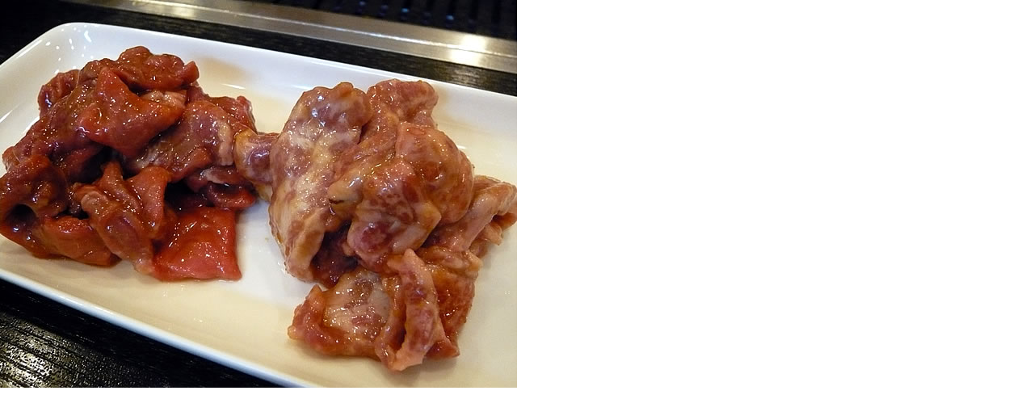

--- FILE ---
content_type: text/html
request_url: https://www.pulgogi.net/assets_c/2009/04/10-7408.html
body_size: 411
content:
<!DOCTYPE html PUBLIC "-//W3C//DTD XHTML 1.0 Transitional//EN"
    "http://www.w3.org/TR/xhtml1/DTD/xhtml1-transitional.dtd">
<html xmlns="http://www.w3.org/1999/xhtml" id="sixapart-standard">
<body id="uploaded-image-popup" class="popup" style="margin: 0;padding: 0;">
<div id="popup-container">
    <div id="popup-container">
        <img src="http://www.pulgogi.net/2009/04/20/10.jpg" width="640" height="480" style="margin: 0;padding: 0;border: 0;" />
    </div>
</div>
</body>
</html>
